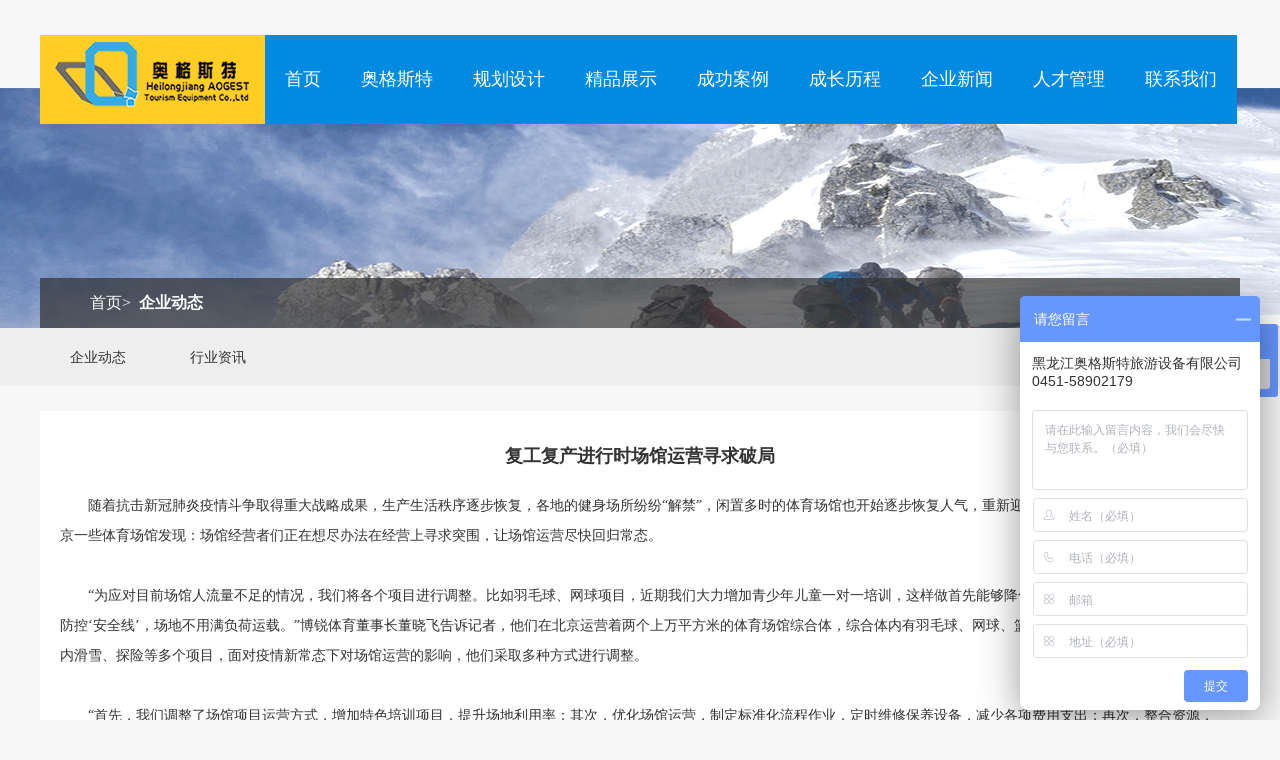

--- FILE ---
content_type: text/html;charset=utf-8
request_url: http://aogste.com/index.php?p=news_show&id=1108&c_id=6&lanmu=1
body_size: 6593
content:

<!DOCTYPE html PUBLIC "-//W3C//DTD XHTML 1.0 Transitional//EN" "http://www.w3.org/TR/xhtml1/DTD/xhtml1-transitional.dtd">
<html xmlns="http://www.w3.org/1999/xhtml">
<head>
<meta http-equiv="Content-Type" content="text/html; charset=utf-8" />
<link rel="stylesheet" type="text/css" href="templates/web/css/style05.css" />
<script src="templates/web/js/jquery.js"></script>

<title>复工复产进行时场馆运营寻求破局-企业动态-黑龙江奥格斯特旅游设备有限公司</title>
<meta name="description" content="黑龙江奥格斯特旅游设备有限公司-滑雪场规划设计,滑雪场规划,造雪机,压雪车,滑雪场设备">
<meta name="keywords" content="滑雪场规划设计,滑雪场建设,滑雪场设备,造雪机,压雪车">
</head>
<body>
<!--导航-->
<div class="navbox"> <a href="/" title="黑龙江奥格斯特旅游设备有限公司-滑雪场规划,滑雪场规划设计,滑雪场设备,造雪机,压雪车,室内造雪机" alt="滑雪场规划设计"><img src="templates/web/images/logo.png" alt="黑龙江奥格斯特旅游设备有限公司-滑雪场规划,滑雪场规划设计,滑雪场设备,造雪机,压雪车,室内造雪机"  class="logo" /></a>
  <ul class="nav">
    <li><a href="index.php">首页</a></li>
    <li><a href="index.php?p=about1&lanmu=3&id=16">奥格斯特</a>
    
         <ul>
           <li><a href="index.php?p=about1&lanmu=3&id=16">企业文化</a></li>
           <li><a href="index.php?p=about&lanmu=3&id=15">企业概况</a></li>
           <li><a href="index.php?p=about&lanmu=3&id=9">我们的团队</a></li>         
         </ul>
    
    </li>
    <li><a href="index.php?p=about5&lanmu=2">规划设计</a>
         <ul>
           
            
             <li><a href="index.php?p=products_list&c_id=19&lanmu=2">滑雪场规划设计</a></li>  
            
             <li><a href="index.php?p=products_list&c_id=20&lanmu=2">滑草场规划设计</a></li>  
            
             <li><a href="index.php?p=products_list&c_id=8&lanmu=2">滑雪场人工造雪系统</a></li>  
                    </ul>  
    </li>
    
    <li><a href="index.php?p=about6&lanmu=4">精品展示</a>
         
         <ul>
           
            
             <li><a href="index.php?p=products_list&c_id=21&lanmu=4">压雪车</a></li>  
            
             <li><a href="index.php?p=products_list&c_id=22&lanmu=4">造雪机</a></li>  
            
             <li><a href="index.php?p=products_list&c_id=12&lanmu=4">AWS造雪设备</a></li>  
            
             <li><a href="index.php?p=products_list&c_id=9&lanmu=4">滑雪场魔毯</a></li>  
            
             <li><a href="index.php?p=products_list&c_id=25&lanmu=4">室内设备</a></li>  
            
             <li><a href="index.php?p=products_list&c_id=10&lanmu=4">滑雪服</a></li>  
            
             <li><a href="index.php?p=products_list&c_id=11&lanmu=4">戏雪用品</a></li>  
            
             <li><a href="index.php?p=products_list&c_id=13&lanmu=4">雪具用品大厅</a></li>  
                    </ul>
    
    </li>
    <li><a href="index.php?p=about7&lanmu=5">成功案例</a></li>
    <li><a href="index.php?p=about3&lanmu=6">成长历程</a>
        <ul>
          <li><a href="index.php?p=about&lanmu=6&id=12">企业大事记</a></li>
          <li><a href="index.php?p=about&lanmu=6&id=22">辉煌历史</a></li>
        </ul> 
    </li>
    <li><a href="index.php?p=news&lanmu=1">企业新闻</a>
       <ul>
          
                    <li><a href="index.php?p=news_list&c_id=6&lanmu=1">企业动态</a></li>
                    <li><a href="index.php?p=news_list&c_id=5&lanmu=1">行业资讯</a></li>
                 </ul>
    
    </li>
    <li><a href="index.php?p=about4&lanmu=10">人才管理</a>
       <ul>
         <li><a href="index.php?p=about&lanmu=10&id=18">人才招聘</a></li>
         <li><a href="index.php?p=about&lanmu=10&id=17">岗位设置</a></li>
       </ul>
    </li>
    <li><a href="index.php?p=about2&lanmu=11">联系我们</a></li>
  </ul>
<div class="clearfix"></div>
</div>

<script>
var _hmt = _hmt || [];
(function() {
  var hm = document.createElement("script");
  hm.src = "https://hm.baidu.com/hm.js?619a6114af1a5e3b3793c52dc456c750";
  var s = document.getElementsByTagName("script")[0]; 
  s.parentNode.insertBefore(hm, s);
})();
</script>


<script>
$(".nav ul").hide()
$(".nav > li").mouseenter(
     function(){
		 $(this).children().stop(false,true).slideDown()
		 }
).mouseleave(
   function(){
	  $(".nav ul").stop(false,true).slideUp()
	   }

)
</script>
<!--banner-->
<div class="bannerbox">
   <div class="navbar">
    <div class="navfo">
      <a href="index.php">首页</a>>&nbsp;
           <span style="font-weight:700;"><a href="#">企业动态</a></span>
              </div>
   </div>
</div>
  <div class="newsbot">
              <div class="content">
    
          <a href="index.php?p=news_list&c_id=6&lanmu=1">企业动态</a>
          <a href="index.php?p=news_list&c_id=5&lanmu=1">行业资讯</a>
       </div>
     </div>
<div class="details">
<div class="qwe">
<h1 class="sptitle">复工复产进行时场馆运营寻求破局</h1>
<p class="csdad"> <p>
	<span style="font-size:14px;">　　随着抗击新冠肺炎疫情斗争取得重大战略成果，生产生活秩序逐步恢复，各地的健身场所纷纷“解禁”，闲置多时的体育场馆也开始逐步恢复人气，重新迎回运动爱好者。近日记者走访北京一些体育场馆发现：场馆经营者们正在想尽办法在经营上寻求突围，让场馆运营尽快回归常态。</span> 
</p>
<p>
	<span style="font-size:14px;"><br />
</span> 
</p>
<p>
	<span style="font-size:14px;">　　“为应对目前场馆人流量不足的情况，我们将各个项目进行调整。比如羽毛球、网球项目，近期我们大力增加青少年儿童一对一培训，这样做首先能够降低场地闲置率，其次能筑牢疫情防控‘安全线’，场地不用满负荷运载。”博锐体育董事长董晓飞告诉记者，他们在北京运营着两个上万平方米的体育场馆综合体，综合体内有羽毛球、网球、篮球、攀岩、蹦床、体适能、室内滑雪、探险等多个项目，面对疫情新常态下对场馆运营的影响，他们采取多种方式进行调整。</span> 
</p>
<p>
	<span style="font-size:14px;"><br />
</span> 
</p>
<p>
	<span style="font-size:14px;">　　“首先，我们调整了场馆项目运营方式，增加特色培训项目，提升场地利用率；其次，优化场馆运营，制定标准化流程作业，定时维修保养设备，减少各项费用支出；再次，整合资源，拓宽渠道，打造会员服务系统，利用网络新媒体等社交平台打造网红场馆，通过网上直播、课程、带货等方式，增加线上体验，为场馆综合消费导流。”</span> 
</p>
<p>
	<span style="font-size:14px;"><br />
</span> 
</p>
<p>
	<span style="font-size:14px;">　　董晓飞表示，通过开发会员管理平台，实现线上微信小程序场地预定、包场，线下场馆系统进行核销、开场，在保证防控要求的前提下，极大地提升了场馆的运营效率。“我们利用会员管理平台对场馆内的各项目单片场地进行人数管控，达到数量上限则不能进行预约，做到科学把控场馆客流量。”</span> 
</p>
<p>
	<span style="font-size:14px;"><br />
</span> 
</p>
<p>
	<span style="font-size:14px;">　　“我们的攀岩馆刚刚恢复营业两个多月，目前来馆客源还主要是老学员。近期，馆里也做了一些营销活动。比如对新老会员采取不同力度的打折活动，试营业期间让青少年儿童免费体验等。”奥攀攀岩北京玉泉营店的工作人员告诉记者，线下室内场馆恢复后，来他们店体验的青少年儿童已达500多人，吸收新会员100多人。“我们还会经常推出攀岩公开课活动，以吸引更多的新老会员到店学习。”</span> 
</p>
<p>
	<span style="font-size:14px;"><br />
</span> 
</p>
<p>
	<span style="font-size:14px;">　　据该工作人员介绍，为了能充分利用攀岩馆的场地资源，他们还做了许多平台式的销售。“我们会与一些小型攀岩培训机构进行合作，他们会带着自己的会员到我们的场地进行培训，目前每周几乎都会有4、5个小型攀岩培训机构租用我们的场地。”</span> 
</p>
<p>
	<span style="font-size:14px;"><br />
</span> 
</p>
<p>
	<span style="font-size:14px;">　　“由于北京线下体育培训恢复仅有两个多月，目前来我们活动中心的孩子还不算多。为了提升招生率，我们与其它培训机构进行联盟合作，形成学员相互导流。”北京无限体能儿童运动中心负责人任勇告诉记者，他们与篮球、游泳、羽毛球等体育培训机构进行合作，为学习这些运动项目的孩子们提供专业的儿童体适能培训，无形之中为自己的场馆带来了多方资源的学员引流。“同时，来我们这里进行体适能培训的孩子，如有学习其它运动项目的兴趣，我们也会导流给相应的培训机构。”</span> 
</p>
<p>
	<span style="font-size:14px;"><br />
</span> 
</p>
<span style="font-size:14px;">　　有业内人士指出，在疫情防控常态化形势下，人们进行体育锻炼的意识加强，更多的家长开始愿意为孩子们选报体育培训课，这些都会为场馆培育带来更多的潜在消费群体。与此同时，体育场馆也面临着业态升级需求，需要不断提升完善场馆智能化、业务智慧化、管理数字化进程，提高体育消费者的体验感，提升场馆运营的经营效率。</span><br />
<span style="font-size:14px;"></span></p>
</div>
</div>  
<!--页尾-->
<div style="clear:both"></div>
<div class="foter">
   <div class="footbk">
      <ul class="footnav">
        <li><a href="index.php">首页</a></li>
        <li><a href="index.php?p=about1&lanmu=3&id=16">奥格斯特</a></li>
        <li><a href="index.php?p=about5&lanmu=2">滑雪场规划设计</a></li>
        <li><a href="index.php?p=about6&lanmu=4">精品展示</a></li>
        <li><a href="index.php?p=about7&lanmu=5">成功案例</a></li>
        <li><a href="index.php?p=about3&lanmu=6">成长历程</a></li>
        <li><a href="index.php?p=news&lanmu=1">企业新闻</a></li>
        <li><a href="index.php?p=about4&lanmu=10">人才管理</a></li>
        <li><a href="index.php?p=about2&lanmu=11">联系我们</a></li>
      </ul>
   </div>
  </div>
<div class="foter01">
   <div class="sbubk">
    <div class="subnav">
     <div class="sbnavbk01">
        <ul class="sbnav01">
          <li><a href="index.php?p=about1&lanmu=3&id=16">企业文化</a></li>
          <li><a href="index.php?p=about&lanmu=3&id=15">企业概况</a></li>
        </ul>
     </div>
 <div class="sbnavbk02">
      <ul class="sbnav01">
          
                       <li><a href="index.php?p=news_list&c_id=6&lanmu=1">企业动态</a></li>
                       <li><a href="index.php?p=news_list&c_id=5&lanmu=1">行业资讯</a></li>
                </ul>
 </div>    
       <div class="sbnavbk03">
           <ul class="sbnav01">
               <li><a href="index.php?p=about6&lanmu=4">精品展示</a></li>
               
                
                  <li><a href="index.php?p=products_list&c_id=21&lanmu=4">压雪车</a></li>  
                
                  <li><a href="index.php?p=products_list&c_id=22&lanmu=4">造雪机</a></li>  
                
                  <li><a href="index.php?p=products_list&c_id=12&lanmu=4">AWS造雪设备</a></li>  
                
                  <li><a href="index.php?p=products_list&c_id=9&lanmu=4">滑雪场魔毯</a></li>  
                
                  <li><a href="index.php?p=products_list&c_id=25&lanmu=4">室内设备</a></li>  
                
                  <li><a href="index.php?p=products_list&c_id=10&lanmu=4">滑雪服</a></li>  
                
                  <li><a href="index.php?p=products_list&c_id=11&lanmu=4">戏雪用品</a></li>  
                
                  <li><a href="index.php?p=products_list&c_id=13&lanmu=4">雪具用品大厅</a></li>  
                
           </ul> 
       </div>
<div class="sbnavbk04">
   <ul class="sbnav01">
      <li><a href="index.php?p=about4&lanmu=10">人才管理</a></li>
      <li><a href="index.php?p=about&lanmu=10&id=18">人才招聘</a></li>
         <li><a href="index.php?p=about&lanmu=10&id=17">岗位设置</a></li>
   </ul>
</div> 
</div> 
<div class="erwbk">
<div class="wber">
   <img src="templates/web/images/wbev.png" />
      <h3 class="wb">扫扫加入微博</h3>
</div>
<div class="wxer">
  <img class="wexin" src="templates/web/images/wxerv.png" />
  <h3 class="wb">扫扫加入微信</h3>
</div>
</div>
<div class="adds">
      <h1 class="ads01">黑龙江奥格斯特旅游设备有限公司</h1>
      <h2 class="ads02">地址：哈尔滨市松北区中源大道5443号</h2>
      <h3 class="ads03">室内滑雪场规划设计&nbsp;<span class="phone">0451-58902179</span><br />
      滑雪场规划设计咨询：13030031968<br />
      滑雪场设备销售热线：18545009333<br />
      滑雪场设备售后热线：13936236802</h3>

      <!--<img class="baidu" src="templates/web/images/baidu.png" />-->
   </div> 
  </div>
 </div>
<div class="copyright">
<p class="coppy">©2015黑龙江奥格斯特旅游设备有限公司 版权所有 <a style="color:#fff;" href="https://beian.miit.gov.cn/#/Integrated/recordQuery" target="_blank">黑ICP备16003356号-1</a>&nbsp;&nbsp;&nbsp;&nbsp;技术支持：<a href="http://www.xshl.cn">醒狮互联<script type="text/javascript" src="//s.union.360.cn/73361.js" async defer></script></a></p>
</div>
<script>
var _hmt = _hmt || [];
(function() {
  var hm = document.createElement("script");
  hm.src = "https://hm.baidu.com/hm.js?1b134226d681c9b1d625320e01435c30";
  var s = document.getElementsByTagName("script")[0]; 
  s.parentNode.insertBefore(hm, s);
})();
</script>
</body>
</html>


--- FILE ---
content_type: text/css
request_url: http://aogste.com/templates/web/css/style05.css
body_size: 2566
content:
@charset "utf-8";

/* CSS Document */


/*CSS重置*/
*{ margin:0; padding:0;}
body{ background-color:#f7f7f7;}
ul{ margin:0; padding:0;}
li{ list-style:none;}
a{ text-decoration:none;}
img{ display:block; border:0;}
.clearfix{ clear:both;}
.content{width:1200px; margin:0 auto;}

/*最顶部*/

.top{ background-color:#e6e6e6;
      height:35px;}
	  
.toptext01{ font-size:12px;
            font-family:"微软雅黑";
			color:#999999;
			float:left;
			margin-top:10px;}
			
.toptext02	{ font-size:12px;
            font-family:"微软雅黑";
			color:#999999;
			float:right;
			margin-top:10px;}				   


/*导航*/

.navbox{ width:1200px;
		 margin:0 auto;
		 margin-top:35px;
		 position:relative;
		 z-index:999;
		 }
.nav{position:relative; z-index:99999;}
.nav li{ float:left;
         background-color:#018ae2;
		 line-height:88.5px;
		 padding-left:20px;
		 padding-right:20px;}

.nav > li{ position: relative; z-index:9999;}
			
.nav ul{ position:absolute;
z-index:99999;
         left:0; 
		 top:87px;
		 width:182px;}
		 
.nav a{ font-size:18px; 
        font-family:"微软雅黑"; 
		color:#FFF;}
.nav a:hover{color:#ffce24;}

.nav li ul li a{ display:block; width:142px; padding:0; line-height:40px; font-size:15px; }

.nav li ul li a:hover{color:#ffce24;}

.logo{ float:left;}


/*banner*/


.bannerbox{
         height:240px;
		 background:url(../images/top-banner03.png) no-repeat center center;
		 position:relative;
		 margin-top:-36px;
		 }
		 
		 
.navbar{ position:relative; 
		 width:1200px;
		 margin:0 auto;
		 color:#fff; 
		 font-size:16px; font-family:"微软雅黑";
		 padding-top:190px;}

.navbar a{color:#fff;}
.navfo{padding-left:50px; height:50px; 
         line-height:50px; 
		 background-color:rgba(51,51,51,0.7); }
.navfo a:hover{color:#ffce24;}
.case-title{
            margin-top:73px;}
			
.show-title{margin-top:73px;}
		 
/*成长历程*/

.course-box{ width:1200px; 
             height:400px; 
			 margin:0 auto;
			 margin-top:65px;}

.course-page{ position:relative;}
.page01{ float:left;}
/*.page02{ float:left;
         position:absolute;
		 left:290px;
		 top:80px;}*/
		 
.page02{ background-image:url(../images/course-title.png); 
         background-repeat:no-repeat; 
		 float:left; 
		 width:133px; 
		 height:138px; 
		 margin-top:70px; 
		 margin-left:-40px;}		 

.page02:hover{background-image:url(../images/course-title01.png);
               background-repeat:no-repeat;}

		 
.course-text{ width:500px; 
			 float:left;
			 margin-top:15px;
			 margin-left:110px;
			 margin-top:50px;}
		 
.course-title{ font-size:26px; 
              font-family:"微软雅黑"; 
			  color:#666666;}	 

.course-content{font-size:14px; 
              font-family:"微软雅黑";
			  font-weight:normal; 
			  color:#999999;
			  line-height:30px;
			  margin-top:15px;}
.MsoNormal{line-height:26px;}
			  			  
/*.more img{ float:right; 
           margin-top:50px;
		   margin-right:35px;}
		   */

/*企业大事记*/	  

.memorabilia-box{ width:1200px; 
				 margin:0 auto;}  

.me-page{ float:left;}				 
.righe-count{ width:575px; 
              height:533px; 
			  background-color:#018ae2;
			  float:left;
			  margin-right:43px;}				 
.righe-count:hover{ background-color:#ffce24;}

.page-box{ width:450px;
          margin:0 auto; 
		  margin-top:250px;}
		  		  
.count01{ float:left;}
.count02{ float:left;
         margin-left:60px;
		 margin-top:80px;}
		 
.more{ background-image:url(../images/more.png); 
      background-repeat:no-repeat; 
	  float:left; 
	  width:143px; 
	  height:228px;
	  margin-top:15px;}
	  
.more:hover{ background-image:url(../images/more-hover.png); 
             background-repeat:no-repeat;}	
			 
.navbar a{color:#fff;}
.navfo{padding-left:50px;}
.show-title{ margin-top:73px;}
.newsbot{height:58px; 
         line-height:58px; 
		 background:#eee; 
		 position:relative;}
		 
.newsbot a{color:#333; 
          padding:0 30px; 
		  font-size:14px; 
		  font-family:"微软雅黑";}
.newsbot a:hover{border-bottom:solid 2px #16a9ea; 
                 padding-bottom:17px; 
				 color:#16a9ea;}



.details{ width:1200px; margin:0 auto; min-height:400px; background-color:#fff; margin-top:25px;}

.sptitle{ font-size:18px; font-family:"微软雅黑"; color:#333; text-align:center; padding-top:30px;}

.csdad{ line-height:35px; margin-top:20px;}
.qwe{ width:1160px; margin:0 auto; line-height:30px;}
.qwe{font-size:15px; font-family:"微软雅黑"; color:#333;}
.qwe img{ display:block; margin:0 auto;}


/*页尾*/

.contact{ width:1200px; 
		  margin:0 auto;}
			
.foter{ width:100%; height:90px;
        line-height:90px; 
        background-color:#077bc5; 
		overflow:hidden; 
		margin-top:84px;}
.footnav{margin-right:-130px;}
.footnav li{float:left;
            margin-right:86px; display:inline;}

.footnav a{ font-size:15px; 
            font-family:"微软雅黑"; 
			color:#FFF;}
			
.footnav a:hover{color:#ffce24;}

.footbk{ width:1217px;
         margin:0 auto;}
		 
.footnav li.fotd{margin-right:0;}
 
/*子栏目*/

.foter01{ height:324px; 
         background-color:#018ae2;}
		 
.sbnav01 a{ font-size:14px; 
           color:#FFF;
		   line-height:28px;
		   font-family:"微软雅黑";}		 
 
.sbnavbk01,.sbnavbk02,.sbnavbk03{ float:left; 
								  padding-right:58px; 
								  line-height:28px;
								  font-family:"微软雅黑";}
 
.subnav{ width:450px;  
		 float:left;}

.sbnav01 a:hover{color:#ffce24;}
/*二维码*/
.wb{ font-size:15px; text-align:center; color:#FFF; margin-top:10px; font-family:"微软雅黑"; font-weight:normal;} 
.wber{ float:left; margin-right:30px;} 
.erwbk{ width:260px; 
		float:left;
		margin-left:140px;}


/*地址电话*/

.ads01{ font-size:18px; 
        font-family:"微软雅黑"; 
		font-weight:bold;
		color:#FFF;}
		
.ads02{ font-size:16px; 
       font-family:"微软雅黑"; 
	   font-weight:normal;
	   color:#FFF;}

.ads03{ font-size:14px; 
       font-family:"微软雅黑"; 
	   font-weight:normal;
	   color:#FFF;}
	   
.phone{ font-size:18px; 
        font-weight:bold;}

.sbubk{ width:1200px; 
	   margin:0 auto;
	   padding-top:55px;}

.adds{ float:right; line-height:36px;}

.adds h1{font-weight:normal; font-family:"微软雅黑";}

.adds h3{font-family:"微软雅黑";}

.baidu{ margin-top:15px;}


/*版权*/

.copyright{ height:50px; 
           background-color:#999999;}
		   
.coppy{ font-size:12px; 
        color:#FFF; 
		text-align:center; 
		padding-top:20px;}		 

.coppy a{color:#fff;}
.coppy a:hover{color:#1a4567;}

.zuiw{overflow:hidden; margin-right:-80px;}